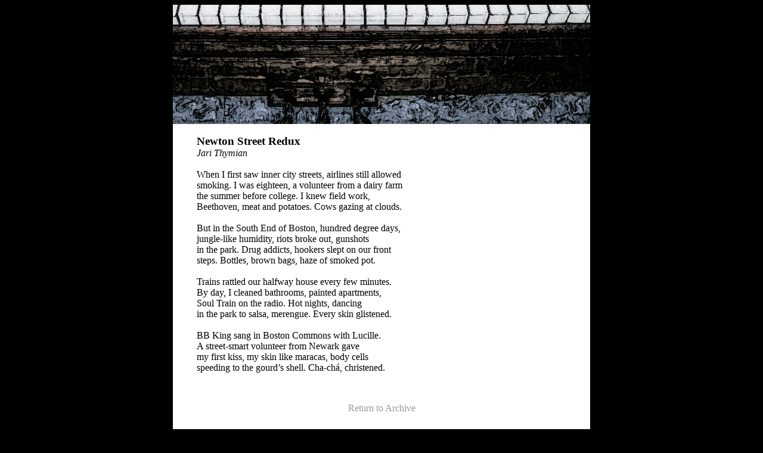

--- FILE ---
content_type: text/html
request_url: https://www.friggmagazine.com/issuethirtyone/poetry/thymian/newton.htm
body_size: 907
content:
<!DOCTYPE HTML PUBLIC "-//W3C//DTD HTML 4.01 Transitional//EN">
<html>
<head>
<title>FRiGG | Winter 2011 | Newton Street Redux | Jari Thymian</title>
<meta Name="description" Content="Newton Street Redux, a poem by Jari Thymian">
<base target="_self">
<meta http-equiv="Content-Type" content="text/html; charset=iso-8859-1">
<link rel="stylesheet" type="text/css" href="../../../../CSS/friggstyle.css" />
<style type="text/css">body {
	background-color: #000000;
}
</style>
</head>

<body>
 <div align="center">

  <table width="700" border="0" align="center" cellpadding="0" cellspacing="0">
    <tr>
      <td><div align="center"><img src="/images31/jarithymianslice3.jpg" width="700" height="200" alt="portion of the artwork for Jari Thymian's poetry"></div></td>
    </tr>
    <tr>
      <td bgcolor="#FFFFFF"><blockquote><br />
      <span class="title">Newton Street Redux</span><br />
      <span class="author">Jari Thymian</span><br /><br />

		
<font face="Georgia, Times New Roman, Times, serif">When I first saw inner city streets, airlines still allowed<br> 
smoking. I was eighteen, a volunteer from a dairy farm<br> 
the summer before college. I knew field work,<br>  
Beethoven, meat and potatoes. Cows gazing at clouds.<br> <br> 
 
But in the South End of Boston, hundred degree days,<br> 
jungle-like humidity, riots broke out, gunshots <br> 
in the park. Drug addicts, hookers slept on our front <br> 
steps. Bottles, brown bags, haze of smoked pot.<br> <br> 
 
Trains rattled our halfway house every few minutes.<br> 
By day, I cleaned bathrooms, painted apartments, <br> 
Soul Train on the radio. Hot nights, dancing <br> 
in the park to salsa, merengue. Every skin glistened.<br> <br> 
 
BB King sang in Boston Commons with Lucille.<br> 
A street-smart volunteer from Newark gave <br> 
my first kiss, my skin like maracas, body cells <br> 
speeding to the gourd&#146;s shell. Cha-chá, christened.
</font></p>





</body>
</html>
</font></p>







<br></blockquote><p align="center"><span class="style1"><a href="/volumeonearchive/archivedirectory.htm#T" class="style11">Return to Archive</a></span><br><br><br></a></p></td>


    </tr>
  </table>

</div>
<br>
<br>
<div align="center" class="copy">FRiGG: A Magazine of Fiction and Poetry | Issue 31 | Winter 2011</div>
</body>
</html>

--- FILE ---
content_type: text/css
request_url: https://www.friggmagazine.com/CSS/friggstyle.css
body_size: 168
content:
/* CSS Document */

<style type="text/css">
@media only screen and (min-device-width : 320px) and (max-device-width : 1024px) {
     html {
        -webkit-text-size-adjust: 100%;
     }
}td{
background-color: #ffffff;
}
.title{
font-family: Georgia, Times New Roman, Times, serif;
color: #000000;
font-size: 14pt;
font-weight: bold;
}
.author{
font-family: Georgia, Times New Roman, Times, serif;
color: #000000;
font-size: 12pt;
font-style: italic;
}
.initialcap{
font-family: Georgia, Times New Roman, Times, serif;
color: #000000;
font-size: 18pt;
}
.initialcapbig{
font-family: Georgia, Times New Roman, Times, serif;
color: #000000;
font-size: 24pt;
}
.storytext{
font-family: Georgia, Times New Roman, Times, serif;
color: #000000;
font-size: 12pt;
}
.poetrytext{
font-family: Georgia, Times New Roman, Times, serif;
color: #000000;
font-size: 12pt;
text-indent: -1em;
padding-left: 1em;
}
.storytextsmall{
font-family: Georgia, Times New Roman, Times, serif;
color: #000000;
font-size: 10pt;
}

.comments{
font-family: Georgia, Times New Roman, Times, serif;
color: #000000;
font-size: 12pt;
}

.copy{
font-family:Georgia,Times New Roman, Times, serif;
color:#cccccc;
font-size:12pt;
}

a {
	font-family: Georgia, Times New Roman, Times, serif;
	font-size: 12pt;
	color: #999999;

}
a:link {
font-family: Georgia, Times New Roman, Times, serif;
font-size: 12pt;
color: #999999;
text-decoration: none;
}

a:hover {
font-family: Georgia, Times New Roman, Times, serif;
font-size: 12pt;
color: #cccccc;
text-decoration: none;
}
a:active {
font-family: Georgia, Times New Roman, Times, serif;
font-size: 12pt;
color: #cccccc;
text-decoration: none;
}

.style1 {
font-family: Georgia, "Times New Roman", Times, serif;
font-size: 12pt;
color: #000000;
}
.style11 {font-size: 12pt}

</style>